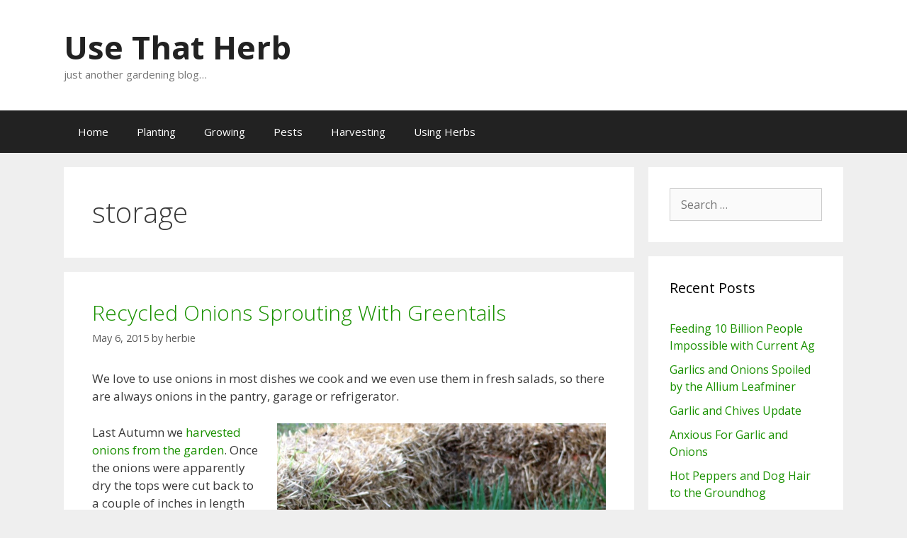

--- FILE ---
content_type: text/html; charset=utf-8
request_url: https://www.google.com/recaptcha/api2/aframe
body_size: 268
content:
<!DOCTYPE HTML><html><head><meta http-equiv="content-type" content="text/html; charset=UTF-8"></head><body><script nonce="A9KxGZrYSNv9yQM8VOa8VQ">/** Anti-fraud and anti-abuse applications only. See google.com/recaptcha */ try{var clients={'sodar':'https://pagead2.googlesyndication.com/pagead/sodar?'};window.addEventListener("message",function(a){try{if(a.source===window.parent){var b=JSON.parse(a.data);var c=clients[b['id']];if(c){var d=document.createElement('img');d.src=c+b['params']+'&rc='+(localStorage.getItem("rc::a")?sessionStorage.getItem("rc::b"):"");window.document.body.appendChild(d);sessionStorage.setItem("rc::e",parseInt(sessionStorage.getItem("rc::e")||0)+1);localStorage.setItem("rc::h",'1768986826068');}}}catch(b){}});window.parent.postMessage("_grecaptcha_ready", "*");}catch(b){}</script></body></html>

--- FILE ---
content_type: text/css
request_url: https://usethatherb.com/wp-content/themes/GeneratePressChild/style.css?ver=1454423140
body_size: -97
content:
/*
Theme Name:     GeneratePress Child
Description:    Child theme for the GeneratePress WP Theme
Author:         lizzyfin
Template:       generatepress
Version:        0.1.0
*/
 
 
.widget ul li {
    padding-bottom: 10px;
}

.widget-area .widget {
    padding: 30px;
}

.sidebar .widget, .footer-widgets .widget {
    font-size: 16px;
}

 